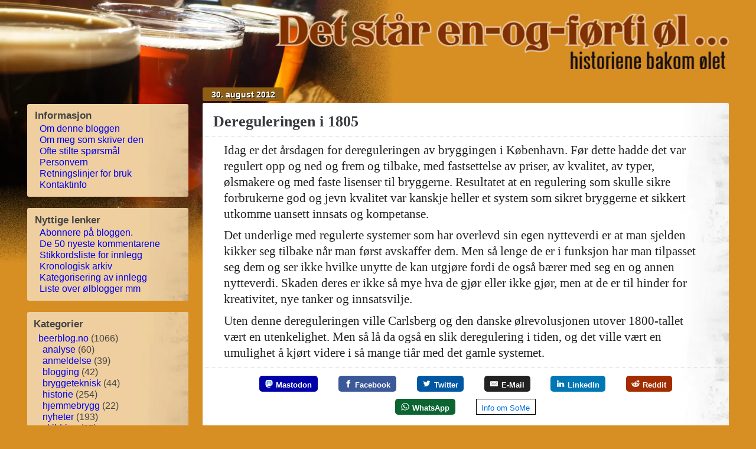

--- FILE ---
content_type: text/html; charset=utf-8
request_url: https://beerblog.no/historie/kalender/Olkommisjonen-1805.html
body_size: 13499
content:
<!DOCTYPE html>
<!-- <!DOCTYPE HTML PUBLIC "-//W3C//DTD HTML 4.01 Transitional//EN" "http://www.w3.org/TR/html4/loose.dtd"> -->
<html lang="no">
<head>
   <!-- meta http-equiv="Content-Type" content="text/html; charset=UTF-8" -->
   <meta charset="utf-8">
   <link rel="preconnect" href="https://beerblog.b-cdn.net">
   <meta name="description" content="Nyheter og faglig info for ølentusiaster om: øl, ølhistorie, ølsmaking og bryggerier">
   <meta name="contact" content="Anders Christensen <anders@beerblog.no>">
   <meta name="keywords" content="Carlsberg, København, kalender">
   <meta name="viewport" content="width=device-width, initial-scale=1.0">
   <meta name="author" content="Anders Christensen <anders@beerblog.no>">
   <meta name="msvalidate.01" content="23322BA69A8FE285CCCB40AAF08B9BAC">
   	<meta property="og:site_name" content="Det står en-og-førti øl...">
	<meta property="og:locale" content="nb_NO">
	<meta property="fb:app_id" content="1042706062458227">
	<meta property="og:image" content="https://beerblog.no/images/oelglass-small.png">
	<meta property="og:url" content="https://beerblog.no/historie/kalender/Olkommisjonen-1805.html">
	<meta property="article:published_time" content="08/30/12T22:34:39+0200">
	<meta property="og:type" content="article">
	<meta property="og:title" content="Dereguleringen i 1805">
	<meta property="article:author" content="https://www.facebook.com/anders.christensen.1614">
	<meta property="article:publisher" content="https://www.facebook.com/pages/Det-st%C3%A5r-en-og-f%C3%B8rti-%C3%B8l/768706549878660">
	<meta property="twitter:card" content="summary">
	<meta property="twitter:site" content="@41beers">
	<meta property="twitter:title" content="Dereguleringen i 1805">
	<meta property="twitter:creator" content="@andchr">

   <!-- link rel="stylesheet" href="https://use.typekit.net/hpu4akc.css" -->
   <link rel="alternate" type="application/rss+xml" title="RSS feed" href="https://beerblog.no/index.rss">
   <link rel="icon" type="image/x-icon" href="https://beerblog.no/bl-themes/graffitti/style/images/favicon.png">
   <link rel="apple-touch-icon" href="https://beerblog.b-cdn.net/aux/apple-touch-icon.png">
   
   <link rel="canonical" href="https://beerblog.no/historie/kalender/Olkommisjonen-1805.html">

   
   
   <link rel="next" href="https://beerblog.no/smaking/teknikk/VirtuelleOlreiser.html">
   <link rel="prev" href="https://beerblog.no/historie/person/Obama.html">
   <!-- none -->

<style>@charset "UTF-8";body{font-family:times new roman,serif;font-variant-numeric:lining-nums;font-size:110%}:root{--PgPortion:1;--seeHalfWidth:.4ex;--seeColor:#888}@media screen and (max-width:640px){body{padding:0% 1%;margin:.5%;--PgPortion:1;font-size:95%;background:url(https://beerblog.b-cdn.net/images/four-beers.WebP)#d78f23 no-repeat fixed;background-size:80vw}div.optional{display:none}#menuToggle{display:block}#menuToggle span{display:block}#menuToggle input{display:block}div#headerpic img{width:80vw}div#content{width:100%}div#flex{display:flex;flex-direction:column}div#sidebar{padding-top:33px;width:100%;display:none}}@media screen and (min-width:641px){body{padding:1% 3%;--PgPortion:.6;background:url(https://beerblog.b-cdn.net/images/four-beers.WebP)#d78f23 no-repeat fixed;background-size:52vw}#menulogo{display:none}#menuToggle{display:none}#menuToggle span{display:none}#menuToggle input{display:none}#menu{display:none}div#headerpic img{width:52vw}div#content{float:right;width:75%}div#sidebar{padding-top:33px;width:23%;float:left}}@media print{body{padding:1% 3%;background:#fff url(https://beerblog.no/bl-themes/graffitti/style/images/four-beers-print.png)no-repeat;background-size:60%;font-size:75%}#menuToggle{display:none}#menuToggle span{display:none}#menuToggle input{display:none}#menu{display:none}div#headerpic img{width:36%}div#content{float:right;width:100%}div#sidebar{display:none}div#remark42{display:none}div#topnavi{display:none}div#botnavi{display:none}}h1,h2,h3,h4{font-family:times new roman,serif;font-variant-numeric:lining-nums}a:link{text-decoration:none}a:visited{text-decoration:none}a:hover{text-decoration:underline}a:link img{border:1px solid}a:visited img{border:1px solid}div.story span.sensur{}div#headerpic{position:fixed;top:0;left:0;width:100%;height:100%;z-index:-1}div#headerpic img{height:auto}div#titlebox{text-align:right;clear:right}div#titlebox img{border:0 solid;width:60vw;height:auto}img.wayback{border:0 solid;height:1.5ex;width:auto;position:relative;bottom:-.2ex}div#remark42{margin-top:7px;border:0 solid #aaa;border-radius:3px;background:#efcf9f url(https://beerblog.b-cdn.net/aux/images/entry.WebP)repeat-y 100%}a.catlink,a.blink{font-weight:700;font-style:italic}div .boxedquote{border:2pt solid #000;padding:1ex;font-style:italic;border-radius:5pt;font-size:90%;line-height:95%}div.story .boxedquote ul,div.story .boxedquote li{margin-top:0;line-height:95%;margin-bottom:0}div.story .boxedquote li+li{margin-top:.66ex}div .inlineheader{position:relative;font-size:95%;line-height:110%;display:block;font-weight:200;color:#000;border:1px solid #aaa;border-radius:5px;padding:1ex;background:#f4f4f4;margin-bottom:1ex;margin-top:1ex;margin-left:1ex;float:right;width:60%;padding-left:.5em}span.inlineinner:hover{overflow:visible;width:max-content;background-color:#fff}span.inlineinner{width:calc(100% - 5.5em);height:3ex;display:block;white-space:nowrap;overflow:hidden;text-overflow:ellipsis}div.inlineheader a.inlineinner2{display:block;white-space:nowrap;overflow:hidden;text-overflow:ellipsis;color:red;height:100%;width:calc(100% - 5.5em);font-size:140%;font-weight:700;line-height:150%;text-decoration:none}div .inlineheader a{position:absolute;font-size:140%;font-weight:700;color:#000;top:0;left:0;width:100%;height:100%;text-indent:.71ex;line-height:150%}div.inlineheader .tittel{display:block;text-align:left;font-weight:700;font-size:140%;line-height:110%;padding-top:0%;padding-bottom:0ex}div.inlineheader .dato{font-style:italic;font-size:80%;padding-top:3.8ex;display:block}div.inlineheader img{float:right;width:7em;height:auto;border-radius:4px;margin-left:.5ex}div.bredbilde,div.fullbredde{width:100%;font-family:trebuchet ms,sans-serif;display:block;text-align:center;font-weight:700;font-size:80%;line-height:110%;padding-top:1%;padding-bottom:1%}div.story .bredbilde img,div.story .bredbilde img,div.story .fullbredde img,div.story .fullbredde img{max-width:50em;object-fit:contain;width:100%;height:auto;margin-left:auto;margin-right:auto;margin-top:0;margin-bottom:.3%;padding-top:0;padding-bottom:0;display:block}div.story .bredbilde img{max-height:70ex}div.story .fullbredde img{max-height:none}div.venstrebilde,div.hoyrebilde{max-width:30em;font-family:trebuchet ms,sans-serif;display:block;text-align:center;font-weight:700;font-size:80%;line-height:110%;padding-top:0%;padding-left:0;padding-right:0;padding-bottom:1%}div .hoyrebilde{float:right;padding-left:1em}div .venstrebilde{float:left;padding-right:1em}div.story .venstrebilde img,div.story .hoyrebilde img{width:100%;height:100%;margin-left:0;margin-right:0;margin-top:1%;margin-bottom:0%;padding-left:0;padding-right:0;padding-top:0;padding-bottom:.3%;display:block}span.multiimage{display:block}@media screen and (min-width:641px){div.story div.fullbredde span.multiimage img{height:calc(10vw + 5ex);width:auto;display:inline}}@media screen and (max-width:640px){div.story div.fullbredde span.multiimage img{height:40vw;width:auto;display:inline}}div.bredbildenew,div.fullbreddenew{font-family:trebuchet ms,sans-serif;display:block;text-align:center;font-weight:700;font-size:80%;line-height:110%;padding-top:1%;padding-bottom:1%}div.story .bredbildenew img,div.story .bredbildenew img,div.story .fullbreddenew img,div.story .fullbreddenew img{object-fit:contain;max-width:100%;height:auto;margin-left:auto;margin-right:auto;margin-top:0;margin-bottom:.3%;padding-top:0;padding-bottom:0;display:block}div.story .bredbildenew img{max-height:70ex}div.story .fullbreddenew img{max-height:none}ul,ol{list-style-position:outside}div.leftimgs ul li,div.leftimgs ol li{margin-left:-2em;position:relative;left:2em;margin-right:2em;padding-right:0}@media screen and (min-width:641px){div.venstrebildenew,div.hoyrebildenew{width:60%;max-width:100%}div.story .bredbildenew img,div.story .bredbildenew img,div.story .fullbreddenew img,div.story .fullbreddenew img{width:100%}div .hoyrebildenew{float:right;padding-left:1em}div .venstrebildenew{float:left;padding-right:1em}}@media print{div.venstrebildenew,div.hoyrebildenew{width:35%;max-width:60%}div.story .bredbildenew img,div.story .bredbildenew img,div.story .fullbreddenew img,div.story .fullbreddenew img{width:80%;max-width:100%}div .hoyrebildenew{float:right;padding-left:1em}div .venstrebildenew{float:left;padding-right:1em}}@media screen and (max-width:640px){div.venstrebildenew,div.hoyrebildenew{max-width:100%}div.story .bredbildenew img,div.story .bredbildenew mg,div.story .fullbreddenew img,div.story .fullbreddenew img{width:100%}div .hoyrebildenew{float:right;padding-left:0}div .venstrebildenew{float:left;padding-right:0}}div.seogsaa hr{height:10px;border-width:0;color:#000;background-color:#888}div.seogsaa div.hrule{border:var(--seeHalfWidth)solid var(--seeColor);border-radius:var(--seeHalfWidth);width:auto;height:0;margin-top:1ex;margin-bottom:1ex}div.seogsaa div.hrule:first-of-type{margin-top:.4ex}div.seogsaa{font-style:italic;color:var(--seeColor);width:12em;max-width:100%;float:right;padding-left:1em;padding-right:1em;display:block;text-align:center;font-size:150%;line-height:100%;padding-bottom:.5ex}div.venstrebildenew,div.hoyrebildenew{font-family:trebuchet ms,sans-serif;display:block;text-align:center;font-weight:700;font-size:80%;line-height:110%;padding-top:0%;padding-bottom:1%}div.story .venstrebildenew img,div.story .hoyrebildenew img{width:100%;height:auto;margin-left:0;margin-right:0;margin-top:1%;margin-bottom:0%;padding-top:0;padding-bottom:.3%;display:block}.kilde{font-style:italic;font-weight:400;display:inline-block}.kilde:after{font-style:italic;content:")"}.kilde:before{font-style:italic;content:" (Kilde: "}div#content{margin-top:.3em}@media screen and (min-width:641px){div.inclheadline{font-size:100%;line-height:130%}}@media screen and (max-width:640px){div.inclheadline{font-size:90%;line-height:125%}}@media screen and (min-width:641px){div.inclheadline{padding:1ex}}@media screen and (max-width:640px){div.inclheadline{padding:.5ex}}div.inclheadline{position:relative;color:#000;border:1px solid #aaa;border-radius:5px;background:#f4f4f4;margin-bottom:1ex;margin-top:1ex}div.story .inclheadline h2{padding-top:0;margin-top:0%;margin-bottom:1ex}div.story .collectionheader{padding-top:0;margin-top:0%;margin-bottom:1ex;font-size:115%;font-weight:700;float:left}.clearfix::after{content:"";clear:both;display:table}p.date{margin-bottom:.2em;color:#fff;font-size:82%;font-weight:700}div.topxline{display:flex;justify-content:right}div#botline{display:flex;justify-content:right;margin-top:-1.5%}div.toplinepart{margin-bottom:.2em;color:#fff;padding:.5ex 1em;border-radius:3px;background:#8f5e15;font-family:trebuchet ms,sans-serif;font-size:82%;font-weight:700;text-shadow:1px 1px #000}div.toplinepart a:link,div.toplinepart a:visited{text-decoration:none;color:#fff}div.entry{border:0 solid #aaa;border-radius:3px}@media not print{div.entry{background:#fff url(https://beerblog.b-cdn.net/aux/images/sidebar.WebP)repeat-y 100%}}div.nocomment{border:0 solid #aaa;border-radius:3px;background:#efcf9f url(https://beerblog.b-cdn.net/aux/images/entry.WebP)repeat-y 100%;text-align:center;font-size:130%;font-style:italic;padding:4px 8px}div.entryend{margin-bottom:2%}div.entry h1.title{margin-bottom:1%;margin-top:0%;padding:.6em 1% 1% 2%;color:#373a3f;font-size:150%;font-weight:700;border-bottom:1px dotted #ccc}div.entry h1.title a{text-decoration:none}a.fill-div{font-size:115%;font-weight:700}a.fill-div:link{color:#000}a.fill-div:visited{color:#000}a.fill-div:hover{color:blue}a.fill-div:before{position:absolute;content:"";top:0;left:0;bottom:0;right:0;text-decoration:none}@media screen and (max-width:640px){div.shorttexticon img{margin-top:1ex}}div.shorttexticon img{float:right;width:8em;height:auto;border-radius:4px;float:right;margin-left:1ex}div.inclheadline p{margin-top:3ex;clear:left}div.storydate{font-size:80%;color:#222;font-family:times new roman,serif;font-style:italic;font-variant-numeric:lining-nums}@media screen and (min-width:641px){div.entry div.story{padding:0% 4%}}@media screen and (max-width:640px){div.entry div.story{padding:0% 1%}}div.entry div.story{color:#222;font-size:120%;line-height:130%;border-bottom:1px dotted #ccc}div.story p{margin:1ex 0}div.story sub{font-size:66%;line-height:50%;vertical-align:-33%}div.story h1{margin-top:4%;font-size:130%;font-weight:700}div.story h2{margin-top:4%;margin-bottom:2%;text-decoration:none;font-size:120%;font-weight:700}div.story h3{margin-top:3%;margin-bottom:1%;font-size:110%;font-style:italic;font-weight:700}div.story h4{margin-top:2%;margin-bottom:-1%;font-size:100%;font-style:italic;font-weight:700}div.story ul.tight li,div.story ol.tight li{margin-top:0}div.story ul.ttight li,div.story ol.ttight li{margin-top:-.2ex;margin-bottom:-.2ex}div.story li+li,div.story{margin-top:1ex}div.story ul.ttight li+li{margin-top:-.3ex}div.story li{line-height:130%}div.story dt{margin-top:.75em;padding-left:.4em;font-size:112%;font-weight:700;border-left:6px solid #dedede}div.story dd{padding-top:0;padding-left:2em;margin-left:0;font-size:100%;border-left:6px solid #dedede}div.story blockquote{border-left:double #c4c4c4;margin:2% 0% 2% 5%;padding-left:3%}div.story blockquote.quotation{border-left:double #c4c4c4;margin:2% 0% 2% 5%;padding-left:3%;font-style:italic}div.story pre{padding:1%;font-size:10px;line-height:140%;font-family:trebuchet ms,sans-serif;font-variant-numeric:lining-nums;clear:both}div.entry p.postinfo{padding-left:3%;padding-right:3%;padding-bottom:1%;padding-top:1%;text-align:right;font-family:trebuchet ms,sans-serif;font-size:85%;clear:both}div.lisence{padding:1% 0% 0%;text-align:center;font-family:trebuchet ms,sans-serif;font-size:85%;line-height:110%}div.entryend div.writebackline{display:flex;flex-direction:row}div.entryend div.writeback{width:95%;padding:1% 2%;color:#3a3a3a;font-size:110%;line-height:130%;border-left:0 dotted #aaa;border-right:0 solid #aaa;border-top:1px solid #aaa;border-radius:3px;background:#f6f6f6}div.entryend div.writebacktypetext{color:#3a3a3a;font-size:150%;font-family:trebuchet ms,sans-serif;font-variant-numeric:lining-nums;width:3ex;writing-mode:vertical-rl;margin-top:.5em;margin-bottom:.5em}div.entryend div.writebacktype{width:5%;display:flex;justify-content:center;vertical-align:middle;border-top:1px solid #aaa;border-radius:3px;background:#efcf9f}div.entryend p{margin:1% 0}div.entryend div strong{color:#111;font-weight:400}a.comments:hover{text-decoration:none}*.comments{margin-top:3%;color:#816f5e;font-weight:700;font-family:times new roman,serif;letter-spacing:.1em;border:0;clear:both}*.meta{color:#444;font-size:90%}div.story>form>p>input,div.story>form>p>textarea{margin:0;padding:0% 1%;font-size:85%;line-height:115%;font-family:alagreya-sans,sans-serif}@media screen and (max-width:640px){div.tagcloud{margin:0 -.5em;text-align:center}span.tagbox{padding:.5ex;margin:2px;border:1px solid #000;border-radius:3px}div.tagcloud span.tgbx1{padding:.5ex;margin:2px;border:1px solid #000;border-radius:3px;font-weight:200}div.tagcloud span.tgbx2{padding:.5ex;margin:2px;border:1px solid #000;border-radius:3px;font-weight:300}}@media screen and (min-width:641px){div.tagcloud{margin:0 -.5em;text-align:center}span.tagbox{padding:0;border:0 solid #000}div.tagcloud span.tgbx1{padding:0;border:0 solid #000;font-weight:200}div.tagcloud pan.tgbx2{padding:0;border:0 solid #000;font-weight:300}}@media screen and (max-width:640px){p.tagcloud{font-size:85%;line-height:200%}}@media screen and (min-width:641px){p.tagcloud{font-size:90%;line-height:170%}}p.tagcloud a{white-space:nowrap}p.trackback{padding-left:2em;border-left:3px double #c4c4c4}uthev{font-weight:600;text-decoration:underline}div#sidebar div.column div.downright{text-align:right}div#sidebar div.column{margin-bottom:1.2em;padding:4%;color:#444;font-family:trebuchet ms,sans-serif;font-size:90%;line-height:120%;text-align:left;border-radius:3px;border:0 solid #aaa;background:#efcf9f url(https://beerblog.b-cdn.net/aux/images/entry.WebP)repeat-y 100%}div.column2{margin-bottom:1.2em;padding:4%;padding-left:8%;text-indent:-4%;color:#444;font-family:trebuchet ms,sans-serif;font-size:90%;line-height:120%;border-radius:3px;border:0 solid #aaa;background:#efcf9f url(https://beerblog.b-cdn.net/aux/images/entry.WebP)repeat-y 100%}div.column2 a{display:block;padding-left:1ex}div.column2 div.barheadline{padding-bottom:1%;font-size:105%;font-weight:700}div.column div.barheadline{margin:0;padding:0 0 2%;color:#444;font-family:trebuchet ms,sans-serif;font-size:105%;font-weight:700}li.spacedlist{margin:0 0 .5em}div.column p{padding:1% 4% 4%}div.column table{font-size:90%;padding:2% 0 3%;color:#444;border:0}div.column ul{margin:0% 0% 0% 1%;padding-left:.3em;list-style:none}div.quote li,div.quote p{font-size:95%;line-height:125%;font-style:italic;margin-left:2em}div.quote .quoteheadl{font-weight:700;font-size:110%}div.quoteL p{font-style:italic;margin-left:2em}div.column p.powered{padding:0;text-align:center;font-size:85%}p.powered a{color:#888}p.powered img,p.powered a:visited img{border:0}table.tabbing{border-collapse:collapse;font-variant-numeric:tabular-nums lining-nums;margin:2ex 3%}table.tabell{border-collapse:collapse;font-family:trebuchet ms,sans-serif;max-width:100%;font-variant-numeric:tabular-nums lining-nums;line-height:110%;font-size:85%;margin:0%}table.tabell tr:nth-child(5n){border-bottom:1px solid #000}table.tabell tr:nth-child(even){background-color:#f2f2f2}table.tabbing tr:nth-child(odd){background-color:#f2f2f2}table.tabell tr:last-child{border-bottom:2px solid #000}table.tabbing tr.topline{border-top:2px solid #000}table.tabell tr{border-left:2px solid #000;border-right:2px solid #000;padding:0;margin:0}table.tabbing td.sentrer{text-align:center}table.tabbing td{vertical-align:bottom;border-right:0;border-left:0}@media screen and (min-width:641px){table.tabbing td{padding:0 1em}}@media print{table.tabbing td{padding:0 1em}}@media screen and (max-width:640px){table.tabbing td{padding:0 .5ex}}table.tabell td{vertical-align:top;font-size:82%;border-right:1px solid #000;border-left:1px solid #000;padding:0 .5em}table.tabell thead th{border:2px solid #000;padding:.5em .5em .1em;font-weight:700;font-size:100%;text-align:center}*.tabledata{border-collapse:collapse;font-size:90%;border:2px solid;text-align:center;width:90%;margin:0% 5%}*.numbertable{border-collapse:collapse;font-size:90%;border:2px solid}*.texttable{border-collapse:collapse;font-size:90%;border:2px solid}*.tabledata td{border:1px solid #000;padding:.1em .5em}*.numbertable td{border:1px solid #000;padding:.1em .5em;text-align:right}*.texttable td{border:1px solid #000;padding:.1em .5em;text-align:left}*.tabledata th{border:2px solid #000;padding:.5em;font-weight:700;font-size:large;text-align:center}*.numbertable th{border:2px solid #000;padding:.5em;font-weight:700;text-align:center}*.runningtable{border-collapse:collapse;font-size:90%;text-align:center}*.runningtable tbody td{padding:.1em .5em}*.tableheadline{border-bottom:2px solid #000;padding:.5em;font-weight:700;font-size:100%;text-align:center}div.breadcrumb{padding:.1em .3em;color:#444;font-size:90%;line-height:130%}@media screen and (max-width:640px){div.paging a.desktop{display:none}}@media screen and (min-width:641px){}div.story span.defi{font-weight:700;font-size:larger}div.paging,div.back_and_forth{color:#fff;font-size:110%;text-align:right;clear:right}*.calendar,*.month-calendar{margin:0 auto;font-size:85%;color:#777}caption.month-calendar-head{text-align:left}*.month-calendar td{padding:1px}th.month-calendar-day-head{display:none}*.Sunday{color:#d89586}*.Saturday{color:#7d9bd0}a.seemore{padding-left:2em}hr.seemore{display:none}*.highlight{background-color:#cfffa6}@media not print{.container{display:flex;justify-content:space-between}}@media print{.container{display:none}}.printinfo{text-align:center;font-family:trebuchet ms,sans-serif;font-size:95%;line-height:120%;font-style:italic;padding-top:1.5ex}@media not print{.printinfo{display:none}}.inlinefig caption{font-size:75%;font-family:trebuchet ms,sans-serif;font-weight:700;font-style:italic}.inlinefig table{width:67%;margin-right:.5em}.inlinefig img{border:2px;width:97%}#menuToggle{position:fixed;top:10px;left:10px;z-index:1;-webkit-user-select:none;user-select:none;border:4px solid #000;border-radius:8px;background-color:rgba(255,255,255,.5);transition:top .3s}#menuToggle a{text-decoration:none;color:#232323;transition:color .3s ease}#menuToggle a:hover{color:tomato}#menuToggle input{width:40px;height:32px;position:absolute;top:-7px;left:-5px;cursor:pointer;opacity:0;z-index:2;-webkit-touch-callout:none}#menuToggle span{width:36px;height:5px;margin-bottom:5px;margin-top:5px;margin-left:5px;margin-right:5px;position:relative;background:#000;border-radius:3px;z-index:1;transform-origin:4px 0;transition:transform .5s cubic-bezier(.77,.2,.05,1),background .5s cubic-bezier(.77,.2,.05,1),opacity .55s ease}#menuToggle span:first-child{transform-origin:0% 0%}#menuToggle span:nth-last-child(2){transform-origin:0% 100%}#menuToggle input:checked~span{opacity:1;transform:rotate(45deg)translate(-2px,-1px);background:#232323}#menuToggle input:checked~span:nth-last-child(3){opacity:0;transform:rotate(0)scale(.2,.2)}#menuToggle input:checked~span:nth-last-child(2){transform:rotate(-45deg)translate(0,-1px)}#menu{position:absolute;width:12em;margin:-40px 0 0 -5px;border:4px solid #000;border-radius:5px;padding-top:40px;padding-left:10px;padding-right:10px;padding-bottom:50px;background:#ededed;list-style-type:none;-webkit-font-smoothing:antialiased;transform-origin:0% 0%;transform:translate(-120%,0%);transition:transform .5s cubic-bezier(.77,.2,.05,1)}#menu ul{padding:0 1em}#menu li{padding:.33ex 0;font-size:22px}#menuToggle input:checked~ul{transform:none}@media print{div.some{display:none}}div.some{padding-left:3%;padding-right:3%;text-align:center;font-family:trebuchet ms,sans-serif;line-height:200%;font-weight:700;margin-top:1ex;margin-bottom:.3ex;clear:both}.resp-sharing-button__link,.resp-sharing-button__icon,.resp-sharing-button__linksomeinfo{display:inline-block}.resp-sharing-button__link{text-decoration:none;color:#fff;margin:.1em}.resp-sharing-button__linksomeinfo{text-decoration:none;font-weight:400;color:#222d3c;margin:.1em}.resp-sharing-button{border-radius:5px;transition:25ms ease-out;padding:.6em .75em .3em;margin-left:1em;margin-right:1em;font-family:Helvetica Neue,Helvetica,Arial,sans-serif;font-size:75%}.resp-sharing-button__icon svg{width:1em;height:1em;margin-right:.4em;vertical-align:center}.resp-sharing-button--small svg{margin:0;vertical-align:middle}.resp-sharing-button__icon{stroke:#fff;fill:none}.resp-sharing-button__icon--solid,.resp-sharing-button__icon--solidcircle{fill:#fff;stroke:none}.resp-sharing-button--mastodon{background-color:#2b90d9}.resp-sharing-button--mastodon:hover{background-color:#1870b9}.resp-sharing-button--twitter{background-color:#55acee}.resp-sharing-button--twitter:hover{background-color:#2795e9}.resp-sharing-button--pinterest{background-color:#bd081c}.resp-sharing-button--pinterest:hover{background-color:#8c0615}.resp-sharing-button--facebook{background-color:#3b5998}.resp-sharing-button--facebook:hover{background-color:#2d4373}.resp-sharing-button--tumblr{background-color:#35465c}.resp-sharing-button--tumblr:hover{background-color:#222d3c}.resp-sharing-button--reddit{background-color:#df4500}.resp-sharing-button--reddit:hover{background-color:#3a80c1}.resp-sharing-button--google{background-color:#dd4b39}.resp-sharing-button--google:hover{background-color:#c23321}.resp-sharing-button--linkedin{background-color:#0077b5}.resp-sharing-button--linkedin:hover{background-color:#046293}.resp-sharing-button--email{background-color:#000}.resp-sharing-button--some{background-color:#fff;color:#0070e0;outline:1px solid #000;outline-offset:-1px}.resp-sharing-button--email:hover{background-color:#222}.resp-sharing-button--xing{background-color:#1a7576}.resp-sharing-button--xing:hover{background-color:#114c4c}.resp-sharing-button--whatsapp{background-color:#25d366}.resp-sharing-button--whatsapp:hover{background-color:#1da851}.resp-sharing-button--hackernews{background-color:#f60}.resp-sharing-button--hackernews:hover,.resp-sharing-button--hackernews:focus{background-color:#fb6200}.resp-sharing-button--vk{background-color:#507299}.resp-sharing-button--vk:hover{background-color:#43648c}.resp-sharing-button--facebook{background-color:#3b5998;border-color:#3b5998}.resp-sharing-button--facebook:hover,.resp-sharing-button--facebook:active{background-color:#2d4373;border-color:#2d4373}.resp-sharing-button--twitter{background-color:#0058a3;border-color:#0058a3}.resp-sharing-button--mastodon:hover,.resp-sharing-button--mastodon:active{background-color:#3030ff;border-color:#3030ff}.resp-sharing-button--mastodon{background-color:#0000a8;border-color:#0000a8}.resp-sharing-button--twitter:hover,.resp-sharing-button--twitter:active{background-color:#001e64;border-color:#001e64}.resp-sharing-button--email{background-color:#222;border-color:#222}.resp-sharing-button--email:hover,.resp-sharing-button--email:active{background-color:#5e5e5e;border-color:#5e5e5e}.resp-sharing-button--linkedin{background-color:#0077b5;border-color:#0077b5}.resp-sharing-button--linkedin:hover,.resp-sharing-button--linkedin:active{background-color:#046293;border-color:#046293}.resp-sharing-button--reddit{background-color:#a32d00;border-color:#a32d00}.resp-sharing-button--reddit:hover,.resp-sharing-button--reddit:active{background-color:#701f00;border-color:#701f00}.resp-sharing-button--whatsapp{background-color:#0c6430;border-color:#0c6431}.resp-sharing-button--whatsapp:hover,.resp-sharing-button--whatsapp:active{background-color:#052915;border-color:#052915}isso-comment{background:#fff}#isso-thread *{-webkit-box-sizing:border-box;-moz-box-sizing:border-box;box-sizing:border-box}#isso-thread{margin:0;background:#eee;padding:1ex;border-radius:3px}h2.isso-thread-heading{color:#555;font-weight:700;margin-top:1ex;margin-bottom:1ex}.isso-feedlink{float:right;padding-left:1em}.isso-feedlink a{font-size:.8em;vertical-align:bottom}.isso-comment{max-width:68em;margin:0 auto;border:1px solid #000;border-radius:4px;margin-top:1ex}.isso-preview .isso-comment{padding-top:0;margin:0}.isso-comment:not(:first-of-type),.isso-follow-up .isso-comment{border-top:1px solid #010101;margin-bottom:.5em}.isso-avatar{display:block;float:left;margin:.95em .95em 0}.isso-avatar svg{max-width:48px;max-height:48px;width:100%;height:100%;border:1px solid rgba(0,0,0,.2);border-radius:3px;box-shadow:0 1px 2px rgba(0,0,0,.1)}.isso-text-wrapper{display:block;padding:.95em}.isso-follow-up{padding-left:calc(7% + 20px)}.isso-comment-footer{font-size:.95em}.isso-comment-header{font-size:.85em}.isso-comment-header a{text-decoration:none}.isso-comment-header .isso-spacer{padding:1em 6px}.isso-spacer,.isso-permalink,.isso-note,.isso-parent{color:darkgrey;font-weight:400;text-shadow:none}.isso-spacer:hover,.isso-permalink:hover,.isso-note:hover,.isso-parent:hover{color:#606060}.isso-note{float:right}.isso-author{font-weight:700;color:#555}.isso-page-author-suffix{font-weight:700;color:#2c2c2c}.isso-textarea,.isso-preview{margin-top:.2em;width:100%;border:1px solid #f0f0f0;border-radius:2px;box-shadow:0 0 2px #888}.isso-text{word-break:break-word}.isso-text p{margin-top:.2em}.isso-text p:last-child{margin-bottom:.2em}.isso-text h1,.isso-text h2,.isso-text h3,.isso-text h4,.isso-text h5,.isso-text h6{font-size:100%;font-weight:700}.isso-text pre{background:#eee;border:1px solid #ddd;padding:10px 15px;color:#4d4d4c;overflow:auto;line-height:1.5em}.isso-text :not(pre)>code{padding:.2em .4em;margin:0;font-size:85%;background-color:#eee;border-radius:6px}.isso-comment-footer{font-size:.8em;color:#555;clear:left}.isso-feedlink,.isso-comment-footer a{font-weight:700;text-decoration:none}.isso-feedlink:hover,.isso-comment-footer a:hover{color:#111;text-shadow:#aaa 0 0 1px}.isso-comment-footer>a{position:relative;top:.2em}.isso-comment-footer>a+a{padding-left:1em}.isso-comment-footer .isso-votes{color:#555}.isso-upvote svg,.isso-downvote svg{position:relative;top:.2em}.isso-comment .isso-postbox{margin-top:.8em}.isso-comment.isso-no-votes>*>.isso-comment-footer .isso-votes{display:none}.isso-postbox{max-width:68em;margin:0 auto 2em;clear:right}.isso-form-wrapper{display:block;padding:0}.isso-textarea,.isso-preview{margin:0 0 .3em;padding:.4em .8em;border-radius:3px;background-color:#fff;border:1px solid rgba(0,0,0,.2);box-shadow:0 1px 2px rgba(0,0,0,.1)}.isso-textarea{outline:0;width:100%;resize:none}.isso-form-wrapper input[type=checkbox]{vertical-align:middle;position:relative;bottom:1px;margin-left:0}.isso-notification-section{font-size:.9em;padding-top:.3em;display:none;padding-bottom:10px}.isso-auth-section{display:block}.isso-textarea:focus,.isso-input-wrapper input:focus,.isso-auth-section input:focus{outline:2px solid #3584e4}.isso-input-wrapper{display:inline-block;position:relative;margin:0 1% 0 0}.isso-input-wrapper input{display:block;padding:.3em 10px;max-width:100%;border-radius:3px;background-color:#fff;line-height:1.4em;border:1px solid rgba(0,0,0,.2);box-shadow:0 1px 2px rgba(0,0,0,.1)}.isso-input-wrapper label{display:block;line-height:1.4em;height:1.4em}.isso-post-action{display:block;float:right;margin:.8em 0 .8em 5px}.isso-post-action>input{padding:calc(.3em - 1px);border-radius:2px;border:1px solid #ccc;background-color:#ddd;cursor:pointer;outline:0;line-height:1.4em;box-shadow:0 1px 2px rgba(0,0,0,.1)}.isso-post-action>input:hover{background-color:#ccc}.isso-post-action>input:active{background-color:#bbb}.isso-preview,.isso-post-action input[name=edit],.isso-postbox.isso-preview-mode>.isso-form-wrapper input[name=preview],.isso-postbox.isso-preview-mode>.isso-form-wrapper .isso-textarea{display:none}.isso-postbox.isso-preview-mode>.isso-form-wrapper .isso-preview{display:block}.isso-postbox.isso-preview-mode>.isso-form-wrapper input[name=edit]{display:inline}.isso-preview{background-color:#f8f8f8;background:repeating-linear-gradient( -45deg,#f8f8f8,#f8f8f8 10px,#fff 10px,#fff 20px )}.isso-target{animation:isso-target-fade 5s ease-out}@keyframes isso-target-fade{0%{background-color:#eee5a1}}@media screen and (max-width:600px){.isso-input-wrapper{display:block;max-width:100%;margin:0 0 .3em}.isso-input-wrapper input{width:100%}.isso-post-action{margin-top:0}}
</style>
   
   <title>Dereguleringen i 1805</title>
   <base href="https://beerblog.no/">

   <!-- script async nonce="7d2b7c988d" src="https://cdn.jsdelivr.net/npm/cookie-bar@1.10.1/cookiebar-latest.min.js?theme=flying&amp;customize=1&amp;always=1&amp;noGeoIp=1&amp;showNoConsent=1&amp;forceLang=no&amp;privacyPage=https%3A%2F%2Fbeerblog.no%2Fmeta%2FPersonvern.html"></script -->
</head>
<body>
<header>

<script nonce="7d2b7c988d">function toggle(){ $(".toggler").prop("checked", false); }</script>

<script nonce="7d2b7c988d">var prevScrollpos = window.pageYOffset;window.onscroll = function() {var currentScrollPos = window.pageYOffset;if (prevScrollpos > currentScrollPos) {document.getElementById("menuToggle").style.top = "10px";} else {document.getElementById("menuToggle").style.top = "-50px";}prevScrollpos = currentScrollPos;}</script>

<div id="titlebox">
  <a href="https://beerblog.no" title="home">
    <img srcset="https://beerblog.b-cdn.net/aux/srcsets/banner2-200x25.WebP 200w,
	   https://beerblog.b-cdn.net/aux/srcsets/banner2-320x40.WebP 320w,
	   https://beerblog.b-cdn.net/aux/srcsets/banner2-384x48.WebP 384w,
	   https://beerblog.b-cdn.net/aux/srcsets/banner2-450x56.WebP 450w,
	   https://beerblog.b-cdn.net/aux/srcsets/banner2-550x69.WebP 550w,
	   https://beerblog.b-cdn.net/aux/srcsets/banner2-640x80.WebP 640w,
	   https://beerblog.b-cdn.net/aux/srcsets/banner2-850x106.WebP 850w,
	   https://beerblog.b-cdn.net/aux/srcsets/banner2-1000x125.WebP 1000w"
	 src="https://beerblog.b-cdn.net/aux/banner2.png"
	 sizes="(max-width: 400px) 320px, (max-width: 480px) 384px, (max-width: 562px) 450px, (max-width: 697px) 550px, (max-width: 865px) 450px, (max-width: 1057px) 550px, (max-width: 1230px) 640px, (max-width: 1384px) 720px, (max-width: 1634px) 850px, 1024px"
	 width="1000" height="125" alt="Det står en-og-førti øl"></a><br>&nbsp;
</div>
</header>

<nav>

  <div id="menuToggle">
    <input type="checkbox" id="toggler" aria-label="sprettoppmeny">
    <span class="menulogo"></span>
    <span class="menulogo"></span>
    <span class="menulogo"></span>
    <ul id="menu" class="mobmenu">
      <li><a href="/meta/About.html">Om bloggen</a></li>
      <li><a href="/meta/Personvern.html">Personvern</a></li>
      <li><a href="/meta/Terms-of-Service.html">Retningslinjer</a></li>
      <li><a href="/meta/Nyttige-lenker.html">Nyttige lenker</a></li>
      <li><a href="/meta/stikkord.html">Stikkordsliste</a></li>
      <li><a href="/meta/kronologisk.html">Kronologisk arkiv</a></li>
      <li><a href="/meta/kategorisering-av-innlegg.html">Kategorier</a></li>
    </ul>
  </div>

  <div id="sidebar">
    <div class="column2" id="informasjon">
      <div class="barheadline">Informasjon</div>
      <a href="/meta/About.html">Om denne bloggen</a>
      <a href="/meta/Anders-Christensen.html">Om meg som skriver den</a>
      <a href="/meta/FAQ.html">Ofte stilte spørsmål</a>
      <a href="/meta/Personvern.html">Personvern</a>
      <a href="/meta/Terms-of-Service.html">Retningslinjer for bruk</a>
      <a href="/meta/About.html#kontaktinfo">Kontaktinfo</a>
    </div>
    
<!--       --> 
    

    <div class="column2" id="nyttigelenker">
      <div class="barheadline">Nyttige lenker</div>
      <a href="/meta/Abonnere.html">Abonnere på bloggen.</a>
      <a href="/meta/Siste-kommentarer.html">De 50 nyeste kommentarene</a>
      <a href="/meta/stikkord.html">Stikkordsliste for innlegg</a>
      <a href="/meta/kronologisk.html">Kronologisk arkiv</a>
      <!--	<li><a href="/meta/Siste-endringer.html">Endringer siste 6 mnd</a></li>	
		<li><a href="/meta/Tilfeldig-side.html">Et tilfeldig innlegg</a></li> -->
      <a href="/meta/kategorisering-av-innlegg.html">Kategorisering av innlegg</a>
      <a href="/meta/liste-over-%C3%B8lblogger.html">Liste over ølblogger mm</a>
      <!-- a href="#" onclick="document.cookie='cookiebar=;expires=Thu, 01 Jan 1970 00:00:01 GMT;path=/'; setupCookieBar(); return false;">Slutt å bruke cookies</a -->
    </div>
      
    

    <div class="column optional" id="kategorier">
      <div class="barheadline">Kategorier</div>
      <ul>
      <li class="this-category"><a href="/">beerblog.no</a> (1066)<ul>
        <li class="this-category"><a href="/analyse/">analyse</a> (60)</li>
        <li class="this-category"><a href="/anmeldelse/">anmeldelse</a> (39)</li>
        <li class="this-category"><a href="/blogging/">blogging</a> (42)</li>
        <li class="this-category"><a href="/bryggeteknisk/">bryggeteknisk</a> (44)</li>
        <li class="this-category"><a href="/historie/">historie</a> (254)</li>
        <li class="this-category"><a href="/hjemmebrygg/">hjemmebrygg</a> (22)</li>
        <li class="this-category"><a href="/nyheter/">nyheter</a> (193)</li>
        <li class="this-category"><a href="/skildring/">skildring</a> (87)</li>
        <li class="this-category"><a href="/smaking/">smaking</a> (122)</li>
        <li class="this-category"><a href="/synsing/">synsing</a> (183)</li>
        <li class="this-category"><a href="/trivia/">trivia</a> (20)</li>
      </ul></li>
    </ul>
      <div id="find"></div>
    </div>
      
    <div class="column optional" id="sokeibloggen">
      <div class="barheadline">Søke i bloggen</div>
      <form method="get" action="https://beerblog.no">
	<div>
		<input type="text" name="find" aria-label="søkestreng" size="15" value="">
		<input type="submit" value="Søk"> 
		
	</div>
</form>
    </div>

    <div class="column2 optional" id="visteinnlegg">
      <div class="barheadline">Innlegg vist her</div>
	Dereguleringen i 1805
    </div>
    
    <div class="column2 optional" id="siste7art">
      <div class="barheadline">Nyeste 7 artikler</div>
            <a href="/skildring/reiser/N%C3%BCrnberg-2025.html">Nürnberg og Mautkeller</a>
      <a href="/blogging/%C3%B8vrig/Foredrag-om-Hans-Nissen.html">Foredrag om Hans Nissen og ølbrygging</a>
      <a href="/historie/%C3%B8lstiler/Abel-Margrethes-skips%C3%B8l.html">Abel Margrethe Holsts skipsøl</a>
      <a href="/historie/%C3%B8lstiler/Skillings%C3%B8l.html">Var skillingsølet forløper til pottølet?</a>
      <a href="/historie/bryggeri/Fadesen-med-Kristiania-Pot%C3%B8lforening.html">Fadesen med Kristiania Potølforening</a>
      <a href="/synsing/bransje/En-rant-om-jubileumsb%C3%B8ker.html">Litt ranting om jubileumsbøker</a>
      <a href="/historie/%C3%B8lstiler/Et-sp%C3%B8rsm%C3%A5l-om-flasker.html">Et spørsmål om flasker</a>

    </div>
      
    <div class="column2 optional" id="sosialemedier">
      <div class="barheadline">Sosiale medier</div>
      <a href="https://toot.community/@41beers" rel="me nofollow">Mastodon</a>
      <a href="https://www.facebook.com/41beer" rel="nofollow">Facebook</a>
    </div>
      
    <div class="column optional" id="validering">
      <div class="barheadline">Validering</div><p class="powered">
	<a href="https://validator.w3.org/check?uri=https://beerblog.no/" rel="nofollow">HTML 4.01</a>, 
	<a href="https://jigsaw.w3.org/css-validator/validator?uri=https://beerblog.no" rel="nofollow">CSS 2.1</a>, 
	<a href="https://validator.w3.org/feed/check.cgi?url=https://beerblog.no/index.rss" rel="nofollow">RSS 2.0</a>,
	<br><br><a href="https://www.blosxom.com/" rel="nofollow">
	  <img src="https://beerblog.b-cdn.net/images/pb_blosxom.WebP" loading="lazy" width="90" height="33" alt="logo for blosxom software"></a>
      </p>
    </div>
  </div>
</nav>

<main>
<div id="content">


<nav>
  <div class="topxline" id="topnavi">
    <div class="toplinepart"> <!-- <a href="https://beerblog.no/smaking/teknikk/VirtuelleOlreiser.html">&#171;&nbsp;&nbsp;Virtuelle ølreiser på nettet</a>
&nbsp;&nbsp;|&nbsp;&nbsp;<a href="https://beerblog.no/historie/person/Obama.html">Barack Obamas hjemmebrygg&nbsp;&nbsp;&#187;</a>
 &nbsp; --> 30. august 2012</div>
  </div>
</nav>


<div class="entry">
  <article>
    <h1 class="title"><a id="headline-Olkommisjonen-1805">Dereguleringen i 1805</a></h1>
    <div class="story">
      <p>Idag er det årsdagen for dereguleringen av bryggingen i
København. Før dette hadde det var regulert opp og ned og frem og
tilbake, med fastsettelse av priser, av kvalitet, av typer, ølsmakere
og med faste lisenser til bryggerne. Resultatet at en regulering som
skulle sikre forbrukerne god og jevn kvalitet var kanskje heller et
system som sikret bryggerne et sikkert utkomme uansett innsats og
kompetanse.</p>

<p>Det underlige med regulerte systemer som har overlevd sin egen
nytteverdi er at man sjelden kikker seg tilbake når man først
avskaffer dem. Men så lenge de er i funksjon har man tilpasset seg dem
og ser ikke hvilke unytte de kan utgjøre fordi de også bærer med seg
en og annen nytteverdi. Skaden deres er ikke så mye hva de gjør eller
ikke gjør, men at de er til hinder for kreativitet, nye tanker og
innsatsvilje. </p>

<p>Uten denne dereguleringen ville Carlsberg og den danske
ølrevolusjonen utover 1800-tallet vært en utenkelighet. Men så lå da
også en slik deregulering i tiden, og det ville vært en umulighet å
kjørt videre i så mange tiår med det gamle systemet. </p>


    </div>
  
      <div class="some">
<!-- Sharingbutton Mastodon -->
<a class="resp-sharing-button__link" href="https://mastodonshare.com/?text=&url=https://beerblog.no/historie/kalender/Olkommisjonen-1805.html" target="_blank" rel="nofollow noopener noreferrer" aria-label="Mastodon">
  <span class="resp-sharing-button resp-sharing-button--mastodon resp-sharing-button--medium">
    <span aria-hidden="true" class="resp-sharing-button__icon resp-sharing-button__icon--solid">
      <svg xmlns="http://www.w3.org/2000/svg" width="61.076954mm" height="65.47831mm" viewBox="0 0 216.4144 232.00976">
         <path fill="#fff" d="M211.80734 139.0875c-3.18125 16.36625-28.4925 34.2775-57.5625 37.74875-15.15875 1.80875-30.08375 3.47125-45.99875 2.74125-26.0275-1.1925-46.565-6.2125-46.565-6.2125 0 2.53375.15625 4.94625.46875 7.2025 3.38375 25.68625 25.47 27.225 46.39125 27.9425 21.11625.7225 39.91875-5.20625 39.91875-5.20625l.8675 19.09s-14.77 7.93125-41.08125 9.39c-14.50875.7975-32.52375-.365-53.50625-5.91875C9.23234 213.82 1.40609 165.31125.20859 116.09125c-.365-14.61375-.14-28.39375-.14-39.91875 0-50.33 32.97625-65.0825 32.97625-65.0825C49.67234 3.45375 78.20359.2425 107.86484 0h.72875c29.66125.2425 58.21125 3.45375 74.8375 11.09 0 0 32.975 14.7525 32.975 65.0825 0 0 .41375 37.13375-4.59875 62.915"/>
         <path fill="#2b90d9" d="M177.50984 80.077v60.94125h-24.14375v-59.15c0-12.46875-5.24625-18.7975-15.74-18.7975-11.6025 0-17.4175 7.5075-17.4175 22.3525v32.37625H96.20734V85.42325c0-14.845-5.81625-22.3525-17.41875-22.3525-10.49375 0-15.74 6.32875-15.74 18.7975v59.15H38.90484V80.077c0-12.455 3.17125-22.3525 9.54125-29.675 6.56875-7.3225 15.17125-11.07625 25.85-11.07625 12.355 0 21.71125 4.74875 27.8975 14.2475l6.01375 10.08125 6.015-10.08125c6.185-9.49875 15.54125-14.2475 27.8975-14.2475 10.6775 0 19.28 3.75375 25.85 11.07625 6.36875 7.3225 9.54 17.22 9.54 29.675"/>
      </svg>
    </span>Mastodon
  </span>
</a>

<!-- Sharingbutton Facebook -->
<a class="resp-sharing-button__link" href="https://facebook.com/sharer/sharer.php?u=https://beerblog.no/historie/kalender/Olkommisjonen-1805.html" target="_blank" rel="nofollow noopener noreferrer" aria-label="Facebook">
  <span class="resp-sharing-button resp-sharing-button--facebook resp-sharing-button--medium">
    <span aria-hidden="true" class="resp-sharing-button__icon resp-sharing-button__icon--solid">
      <svg xmlns="http://www.w3.org/2000/svg" viewBox="0 0 24 24">
         <path d="M18.77 7.46H14.5v-1.9c0-.9.6-1.1 1-1.1h3V.5h-4.33C10.24.5 9.5 3.44 9.5 5.32v2.15h-3v4h3v12h5v-12h3.85l.42-4z"/>
      </svg>
    </span>Facebook
  </span>
</a>

<!-- Sharingbutton Twitter -->
<a class="resp-sharing-button__link" href="https://twitter.com/intent/tweet/?text=&amp;url=https://beerblog.no/historie/kalender/Olkommisjonen-1805.html" target="_blank" rel="nofollow noopener noreferrer" aria-label="Twitter">
  <span class="resp-sharing-button resp-sharing-button--twitter resp-sharing-button--medium">
    <span aria-hidden="true" class="resp-sharing-button__icon resp-sharing-button__icon--solid">
      <svg xmlns="http://www.w3.org/2000/svg" viewBox="0 0 24 24">
        <path d="M23.44 4.83c-.8.37-1.5.38-2.22.02.93-.56.98-.96 1.32-2.02-.88.52-1.86.9-2.9 1.1-.82-.88-2-1.43-3.3-1.43-2.5 0-4.55 2.04-4.55 4.54 0 .36.03.7.1 1.04-3.77-.2-7.12-2-9.36-4.75-.4.67-.6 1.45-.6 2.3 0 1.56.8 2.95 2 3.77-.74-.03-1.44-.23-2.05-.57v.06c0 2.2 1.56 4.03 3.64 4.44-.67.2-1.37.2-2.06.08.58 1.8 2.26 3.12 4.25 3.16C5.78 18.1 3.37 18.74 1 18.46c2 1.3 4.4 2.04 6.97 2.04 8.35 0 12.92-6.92 12.92-12.93 0-.2 0-.4-.02-.6.9-.63 1.96-1.22 2.56-2.14z"/>
      </svg>
    </span>Twitter
  </span>
</a>

<!-- Sharingbutton E-Mail -->
<a class="resp-sharing-button__link" href="mailto:?subject=Dereguleringen%20i%201805&amp;body=%0A%0A%20%20%20https://beerblog.no/historie/kalender/Olkommisjonen-1805.html" target="_self" rel="noopener" aria-label="E-Mail">
  <span class="resp-sharing-button resp-sharing-button--email resp-sharing-button--medium">
    <span aria-hidden="true" class="resp-sharing-button__icon resp-sharing-button__icon--solid">
      <svg xmlns="http://www.w3.org/2000/svg" viewBox="0 0 24 24">
        <path d="M22 4H2C.9 4 0 4.9 0 6v12c0 1.1.9 2 2 2h20c1.1 0 2-.9 2-2V6c0-1.1-.9-2-2-2zM7.25 14.43l-3.5 2c-.08.05-.17.07-.25.07-.17 0-.34-.1-.43-.25-.14-.24-.06-.55.18-.68l3.5-2c.24-.14.55-.06.68.18.14.24.06.55-.18.68zm4.75.07c-.1 0-.2-.03-.27-.08l-8.5-5.5c-.23-.15-.3-.46-.15-.7.15-.22.46-.3.7-.14L12 13.4l8.23-5.32c.23-.15.54-.08.7.15.14.23.07.54-.16.7l-8.5 5.5c-.08.04-.17.07-.27.07zm8.93 1.75c-.1.16-.26.25-.43.25-.08 0-.17-.02-.25-.07l-3.5-2c-.24-.13-.32-.44-.18-.68s.44-.32.68-.18l3.5 2c.24.13.32.44.18.68z"/>
      </svg>
    </span>E-Mail
  </span>
</a>

<!-- Sharingbutton LinkedIn -->
<a class="resp-sharing-button__link" href="https://www.linkedin.com/shareArticle?url=https://beerblog.no/historie/kalender/Olkommisjonen-1805.html&amp;title=Dereguleringen%20i%201805&amp;summary=&amp;source=https://beerblog.no/historie/kalender/Olkommisjonen-1805.html" target="_blank" rel="nofollow noopener noreferrer" aria-label="LinkedIn">
  <span class="resp-sharing-button resp-sharing-button--linkedin resp-sharing-button--medium">
    <span aria-hidden="true" class="resp-sharing-button__icon resp-sharing-button__icon--solid">
      <svg xmlns="http://www.w3.org/2000/svg" viewBox="0 0 24 24">
        <path d="M6.5 21.5h-5v-13h5v13zM4 6.5C2.5 6.5 1.5 5.3 1.5 4s1-2.4 2.5-2.4c1.6 0 2.5 1 2.6 2.5 0 1.4-1 2.5-2.6 2.5zm11.5 6c-1 0-2 1-2 2v7h-5v-13h5V10s1.6-1.5 4-1.5c3 0 5 2.2 5 6.3v6.7h-5v-7c0-1-1-2-2-2z"/>
      </svg>
    </span>LinkedIn
  </span>
</a>

<!-- Sharingbutton Reddit -->
<a class="resp-sharing-button__link" href="https://reddit.com/submit/?url=https://beerblog.no/historie/kalender/Olkommisjonen-1805.html&amp;resubmit=true&amp;title=Dereguleringen%20i%201805%20–%20" target="_blank" rel="nofollow noopener noreferrer" aria-label="Reddit">
  <span class="resp-sharing-button resp-sharing-button--reddit resp-sharing-button--medium">
    <span aria-hidden="true" class="resp-sharing-button__icon resp-sharing-button__icon--solid">
      <svg xmlns="http://www.w3.org/2000/svg" viewBox="0 0 24 24">
        <path d="M24 11.5c0-1.65-1.35-3-3-3-.96 0-1.86.48-2.42 1.24-1.64-1-3.75-1.64-6.07-1.72.08-1.1.4-3.05 1.52-3.7.72-.4 1.73-.24 3 .5C17.2 6.3 18.46 7.5 20 7.5c1.65 0 3-1.35 3-3s-1.35-3-3-3c-1.38 0-2.54.94-2.88 2.22-1.43-.72-2.64-.8-3.6-.25-1.64.94-1.95 3.47-2 4.55-2.33.08-4.45.7-6.1 1.72C4.86 8.98 3.96 8.5 3 8.5c-1.65 0-3 1.35-3 3 0 1.32.84 2.44 2.05 2.84-.03.22-.05.44-.05.66 0 3.86 4.5 7 10 7s10-3.14 10-7c0-.22-.02-.44-.05-.66 1.2-.4 2.05-1.54 2.05-2.84zM2.3 13.37C1.5 13.07 1 12.35 1 11.5c0-1.1.9-2 2-2 .64 0 1.22.32 1.6.82-1.1.85-1.92 1.9-2.3 3.05zm3.7.13c0-1.1.9-2 2-2s2 .9 2 2-.9 2-2 2-2-.9-2-2zm9.8 4.8c-1.08.63-2.42.96-3.8.96-1.4 0-2.74-.34-3.8-.95-.24-.13-.32-.44-.2-.68.15-.24.46-.32.7-.18 1.83 1.06 4.76 1.06 6.6 0 .23-.13.53-.05.67.2.14.23.06.54-.18.67zm.2-2.8c-1.1 0-2-.9-2-2s.9-2 2-2 2 .9 2 2-.9 2-2 2zm5.7-2.13c-.38-1.16-1.2-2.2-2.3-3.05.38-.5.97-.82 1.6-.82 1.1 0 2 .9 2 2 0 .84-.53 1.57-1.3 1.87z"/>
      </svg>
    </span>Reddit
  </span>
</a>

<!-- Sharingbutton WhatsApp -->
<a class="resp-sharing-button__link" href="whatsapp://send?text=%20https://beerblog.no/historie/kalender/Olkommisjonen-1805.html" target="_blank" rel="nofollow noopener noreferrer" aria-label="WhatsApp">
  <span class="resp-sharing-button resp-sharing-button--whatsapp resp-sharing-button--medium">
    <span aria-hidden="true" class="resp-sharing-button__icon resp-sharing-button__icon--solid">
      <svg xmlns="http://www.w3.org/2000/svg" viewBox="0 0 24 24">
        <path d="M20.1 3.9C17.9 1.7 15 .5 12 .5 5.8.5.7 5.6.7 11.9c0 2 .5 3.9 1.5 5.6L.6 23.4l6-1.6c1.6.9 3.5 1.3 5.4 1.3 6.3 0 11.4-5.1 11.4-11.4-.1-2.8-1.2-5.7-3.3-7.8zM12 21.4c-1.7 0-3.3-.5-4.8-1.3l-.4-.2-3.5 1 1-3.4L4 17c-1-1.5-1.4-3.2-1.4-5.1 0-5.2 4.2-9.4 9.4-9.4 2.5 0 4.9 1 6.7 2.8 1.8 1.8 2.8 4.2 2.8 6.7-.1 5.2-4.3 9.4-9.5 9.4zm5.1-7.1c-.3-.1-1.7-.9-1.9-1-.3-.1-.5-.1-.7.1-.2.3-.8 1-.9 1.1-.2.2-.3.2-.6.1s-1.2-.5-2.3-1.4c-.9-.8-1.4-1.7-1.6-2-.2-.3 0-.5.1-.6s.3-.3.4-.5c.2-.1.3-.3.4-.5.1-.2 0-.4 0-.5C10 9 9.3 7.6 9 7c-.1-.4-.4-.3-.5-.3h-.6s-.4.1-.7.3c-.3.3-1 1-1 2.4s1 2.8 1.1 3c.1.2 2 3.1 4.9 4.3.7.3 1.2.5 1.6.6.7.2 1.3.2 1.8.1.6-.1 1.7-.7 1.9-1.3.2-.7.2-1.2.2-1.3-.1-.3-.3-.4-.6-.5z"/>
      </svg>
    </span>WhatsApp
  </span>
  </a>

<!-- Info-button -->
<a class="resp-sharing-button__linksomeinfo" href="https://beerblog.no/meta/Personvern.html#some" target="_blank" rel="noopener" aria-label="Mer info om SoMe">
  <span class="resp-sharing-button resp-sharing-button--some resp-sharing-button--medium">
    <span aria-hidden="true" class="resp-sharing-button__icon resp-sharing-button__icon--solid">
    </span>Info&nbsp;om&nbsp;SoMe
  </span>
</a>

</div>
  <footer>
    <div class="lisence">
   Stikkord: <a href="https://beerblog.no/tags/Carlsberg" rel="tag">Carlsberg(18)</a>,
      <a href="https://beerblog.no/tags/kalender" rel="tag">kalender(11)</a>,
      København.
<br>
   &copy;2015 Anders Christensen &lt;anders@geekhouse.no&gt; - <a href="http://creativecommons.org/licenses/by-nc-nd/4.0/deed.no" rel="license">Creative Commons BY-NC-ND 4.0</a>
</div>


    <div class="printinfo">
      Utskrift fra bloggen «Det står en-og-førti øl…»<br>
      URL: https://beerblog.no/historie/kalender/Olkommisjonen-1805.html<br>
      Kontakt: Anders Christensen &lt;anders@beerblog.no&gt;
    </div>
    <div class="container">
      <div>&nbsp;</div>
      <p class="postinfo">
	<!--    (karma) | -->
	<time>2012-08-30 22:34</time> |
	<a href="https://beerblog.no/historie/kalender/" title="file: Historie; Kalender">Historie → Kalender</a> |
	<!-- pathslashed: /historie/kalender/, pathalttext: Historie; Kalender, pathshowtxt: Historie → Kalender --> 
	<!-- dispcatname: https://beerblog.no/historie/kalender/, dispcatatxt: file: Historie; Kalender, dispcatshow: Historie → Kalender --> 
	Permalink: <a href="https://beerblog.no/historie/kalender/Olkommisjonen-1805.html" rel="bookmark" title="permanent lenke for denne siden">Olkommisjonen-1805</a> |
	<!-- a href="/historie/kalender/Olkommisjonen-1805.html"> -->
<!-- pre -->
        <a href="/historie/kalender/Olkommisjonen-1805.html#isso-thread" data-isso-id="/historie/kalender/Olkommisjonen-1805.html">kommentar(er)</a>
<!-- post --> 
      </p>
    </div>
  </footer>
  </article>
</div>

	
<div class="entryendx"></div>
<div class="entryend"></div>

<!-- <a id="comments"></a>  -->
<script data-isso="/isso/"
        data-isso-css="false"
        data-isso-lang="no"
        data-isso-max-comments-top="10"
        data-isso-max-comments-nested="5"
	data-isso-reveal-on-click="5"
        data-isso-avatar="true"
        data-isso-avatar-bg="#f0f0f0"
	data-isso-avatar-fg="#9abf88 #5698c4 #e279a3 #9163b6 ..."
        data-isso-vote="true"
        data-isso-vote-levels=""
	data-isso-page-author-hashes="f124cf6b2f01,7831fe17a8cd"
	data-isso-reply-notifications-default-enabled="false"
	src="/aux/isso/js/embed.min.js"></script>
<section id="isso-thread" data-title="Kommentarer" data-isso-id="/historie/kalender/Olkommisjonen-1805.html"></section>


<footer>
  <div class="botline" id="botnavi">
    <div class="toplinepart"> <!-- <a href="https://beerblog.no/smaking/teknikk/VirtuelleOlreiser.html">&#171;&nbsp;&nbsp;Virtuelle ølreiser på nettet</a>
&nbsp;&nbsp;|&nbsp;&nbsp;<a href="https://beerblog.no/historie/person/Obama.html">Barack Obamas hjemmebrygg&nbsp;&nbsp;&#187;</a>
 &nbsp; --></div>
  </div>
</footer>

</div>
</main>

</body>
</html>



